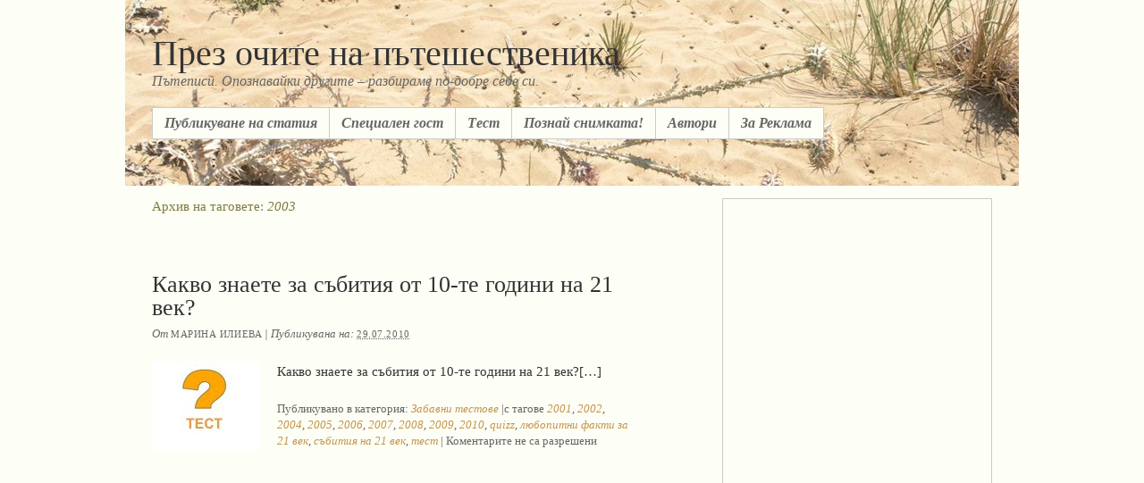

--- FILE ---
content_type: text/html; charset=UTF-8
request_url: https://poblizo.com/?tag=2003
body_size: 11589
content:
<!DOCTYPE html PUBLIC "-//W3C//DTD XHTML 1.0 Transitional//EN" "http://www.w3.org/TR/xhtml1/DTD/xhtml1-transitional.dtd">
<html xmlns="http://www.w3.org/1999/xhtml" lang="bg-BG">
<head profile="http://gmpg.org/xfn/11">

	<title>Архив на таговете: 2003</title>

	<meta http-equiv="content-type" content="text/html charset=UTF-8"/>

 
<meta name="keywords" content="туризъм, пътешествия, пътеписи, екзотични острови, къмпинг, ваканция, пътуване, хотели, забележителности, tourism, travel, Сейшели, Доминикана, Лисабон, Париж, Турция, Гърция, България"/>
<meta name="google-site-verification" content="gMONyt79IYimMDNZlGu2J03fKxSqgwo9Rxf_80Hj0P8" />
	<meta name="robots" content="noindex,follow" />

	<link rel="stylesheet" type="text/css" href="https://poblizo.com/wp-content/themes/thematic/style.css" />

	<link rel="alternate" type="application/rss+xml" href="https://poblizo.com/?feed=rss2" title="През очите на пътешественика Статии RSS хранилка" />
	<link rel="alternate" type="application/rss+xml" href="https://poblizo.com/?feed=comments-rss2" title="През очите на пътешественика Коментари RSS хранилка" />

	<link rel="pingback" href="https://poblizo.com/xmlrpc.php" />

<link rel="alternate" type="application/rss+xml" title="През очите на пътешественика &raquo; 2003 Tag Feed" href="https://poblizo.com/?feed=rss2&#038;tag=2003" />
		<script type="text/javascript">
			window._wpemojiSettings = {"baseUrl":"http:\/\/s.w.org\/images\/core\/emoji\/72x72\/","ext":".png","source":{"concatemoji":"http:\/\/poblizo.com\/wp-includes\/js\/wp-emoji-release.min.js?ver=4.4.1"}};
			!function(a,b,c){function d(a){var c,d=b.createElement("canvas"),e=d.getContext&&d.getContext("2d");return e&&e.fillText?(e.textBaseline="top",e.font="600 32px Arial","flag"===a?(e.fillText(String.fromCharCode(55356,56806,55356,56826),0,0),d.toDataURL().length>3e3):"diversity"===a?(e.fillText(String.fromCharCode(55356,57221),0,0),c=e.getImageData(16,16,1,1).data.toString(),e.fillText(String.fromCharCode(55356,57221,55356,57343),0,0),c!==e.getImageData(16,16,1,1).data.toString()):("simple"===a?e.fillText(String.fromCharCode(55357,56835),0,0):e.fillText(String.fromCharCode(55356,57135),0,0),0!==e.getImageData(16,16,1,1).data[0])):!1}function e(a){var c=b.createElement("script");c.src=a,c.type="text/javascript",b.getElementsByTagName("head")[0].appendChild(c)}var f,g;c.supports={simple:d("simple"),flag:d("flag"),unicode8:d("unicode8"),diversity:d("diversity")},c.DOMReady=!1,c.readyCallback=function(){c.DOMReady=!0},c.supports.simple&&c.supports.flag&&c.supports.unicode8&&c.supports.diversity||(g=function(){c.readyCallback()},b.addEventListener?(b.addEventListener("DOMContentLoaded",g,!1),a.addEventListener("load",g,!1)):(a.attachEvent("onload",g),b.attachEvent("onreadystatechange",function(){"complete"===b.readyState&&c.readyCallback()})),f=c.source||{},f.concatemoji?e(f.concatemoji):f.wpemoji&&f.twemoji&&(e(f.twemoji),e(f.wpemoji)))}(window,document,window._wpemojiSettings);
		</script>
		<style type="text/css">
img.wp-smiley,
img.emoji {
	display: inline !important;
	border: none !important;
	box-shadow: none !important;
	height: 1em !important;
	width: 1em !important;
	margin: 0 .07em !important;
	vertical-align: -0.1em !important;
	background: none !important;
	padding: 0 !important;
}
</style>
<script type='text/javascript' src="https://poblizo.com/wp-includes/js/jquery/jquery.js?ver=1.11.3"></script>
<script type='text/javascript' src="https://poblizo.com/wp-includes/js/jquery/jquery-migrate.min.js?ver=1.2.1"></script>
<link rel='https://api.w.org/' href='https://poblizo.com/?rest_route=/' />
<link rel="EditURI" type="application/rsd+xml" title="RSD" href="https://poblizo.com/xmlrpc.php?rsd" />
<link rel="wlwmanifest" type="application/wlwmanifest+xml" href="https://poblizo.com/wp-includes/wlwmanifest.xml" /> 


    <script type="text/javascript" src="https://poblizo.com/wp-content/themes/thematic/library/scripts/hoverIntent.js"></script>
    <script type="text/javascript" src="https://poblizo.com/wp-content/themes/thematic/library/scripts/superfish.js"></script>
    <script type="text/javascript" src="https://poblizo.com/wp-content/themes/thematic/library/scripts/supersubs.js"></script>
    <script type="text/javascript" src="https://poblizo.com/wp-content/themes/thematic/library/scripts/thematic-dropdowns.js"></script>
		<style type="text/css">.recentcomments a{display:inline !important;padding:0 !important;margin:0 !important;}</style>
		



<script data-ad-client="ca-pub-2156279550025329" async src="https://pagead2.googlesyndication.com/pagead/js/adsbygoogle.js"></script>

</head>

<body class="wordpress y2026 m01 d18 h21 archive tag tag-2003 mac chrome ch131" style="background-color:#FDFEF6;background-image:url(/wp-includes/images/header.jpg);background-repeat: no-repeat;background-position: top center;">


<script type="text/javascript">
var gaJsHost = (("https:" == document.location.protocol) ? "https://ssl." : "http://www.");
document.write(unescape("%3Cscript src='" + gaJsHost + "google-analytics.com/ga.js' type='text/javascript'%3E%3C/script%3E"));
</script>
<script type="text/javascript">
try {
var pageTracker = _gat._getTracker("UA-8950148-1");
pageTracker._trackPageview();
} catch(err) {}</script>


<div id="wrapper" class="hfeed">

   

   <div id="header" > 
            	<div id="branding">
    		<div id="blog-title"><span><a href="https://poblizo.com/" title="През очите на пътешественика" rel="home">През очите на пътешественика</a></span></div>
	
    		<div id="blog-description">Пътеписи. Опознавайки другите &#8211; разбираме по-добре себе си.</div>
    		    	</div><!--  #branding -->
    	<div id="access">
    		<div class="skip-link"><a href="#content" title="Към съдържанието">Към съдържанието</a></div>
            <div class="menu"><ul id="nav" class="sf-menu"><li class="page_item page-item-1511"><a href="https://poblizo.com/?page_id=1511">Публикуване на статия</a></li><li class="page_item page-item-17617"><a href="https://poblizo.com/?page_id=17617">Специален гост</a></li><li class="page_item page-item-3492"><a href="https://poblizo.com/?page_id=3492">Tест</a></li><li class="page_item page-item-19501"><a href="https://poblizo.com/?page_id=19501">Познай снимката!</a></li><li class="page_item page-item-2"><a href="https://poblizo.com/?page_id=2">Автори</a></li><li class="page_item page-item-8235"><a href="https://poblizo.com/?page_id=8235">За Реклама</a></li></ul></div>
        </div><!-- #access -->
    </div> <!-- #header-->
    
   

    <div id="main">
    	
	<div id="container">
		<div id="content">

	<h1 class="page-title">Архив на таговете: <span>2003</span></h1>

			<div id="nav-above" class="navigation">
                  
				<div class="nav-previous"></div>
				<div class="nav-next"></div>
							</div>


			<div id="post-13416" class="hentry p1 post publish author-%d0%bc%d0%b0%d1%80%d0%b8%d0%bd%d0%b0-%d0%b8%d0%bb%d0%b8%d0%b5%d0%b2%d0%b0 category-tests tag-2001 tag-2002 tag-2003 tag-2004 tag-2005 tag-2006 tag-2007 tag-2008 tag-2009 tag-2010 tag-quizz tag-%d0%bb%d1%8e%d0%b1%d0%be%d0%bf%d0%b8%d1%82%d0%bd%d0%b8-%d1%84%d0%b0%d0%ba%d1%82%d0%b8-%d0%b7%d0%b0-21-%d0%b2%d0%b5%d0%ba tag-%d1%81%d1%8a%d0%b1%d0%b8%d1%82%d0%b8%d1%8f-%d0%bd%d0%b0-21-%d0%b2%d0%b5%d0%ba tag-%d1%82%d0%b5%d1%81%d1%82 y2010 m07 d29 h11 slug-%d0%ba%d0%b0%d0%ba%d0%b2%d0%be-%d0%b7%d0%bd%d0%b0%d0%b5%d1%82%d0%b5-%d0%b7%d0%b0-%d1%81%d1%8a%d0%b1%d0%b8%d1%82%d0%b8%d1%8f-%d0%be%d1%82-10-%d1%82%d0%b5-%d0%b3%d0%be%d0%b4%d0%b8%d0%bd%d0%b8-%d0%bd"><br>
    			<h2 class="entry-title"><a href="https://poblizo.com/?p=13416" title="Постоянен линк към Какво знаете за събития от 10-те години на 21 век?" rel="bookmark">Какво знаете за събития от 10-те години на 21 век?</a></h2>
<div class="entry-meta"><span class="author vcard">От <a class="url fn n" href="https://poblizo.com/?author=1" title="Виж всички статии от Марина Илиева">Марина Илиева</a></span><span class="meta-sep"> | </span>Публикувана на: <span class="entry-date"><abbr class="published" title="2010-07-29T09:00:09+0200">29.07.2010</abbr></span></div><!-- .entry-meta -->
				<div class="entry-content">
<p><img src="https://poblizo.com/wp-content/uploads/2009/12/test.jpg" alt="test" title="test" width="120" height="100" class="alignleft size-full wp-image-7812" /> Какво знаете за събития от 10-те години на 21 век?[&#8230;]</p>

				</div>
				<div class="entry-utility"><span class="cat-links">Публикувано в категория: <a href="https://poblizo.com/?cat=1060" rel="category">Забавни тестове</a></span> <span class="meta-sep">|</span><span class="tag-links">с тагове <a href="https://poblizo.com/?tag=2001" rel="tag">2001</a>, <a href="https://poblizo.com/?tag=2002" rel="tag">2002</a>, <a href="https://poblizo.com/?tag=2004" rel="tag">2004</a>, <a href="https://poblizo.com/?tag=2005" rel="tag">2005</a>, <a href="https://poblizo.com/?tag=2006" rel="tag">2006</a>, <a href="https://poblizo.com/?tag=2007" rel="tag">2007</a>, <a href="https://poblizo.com/?tag=2008" rel="tag">2008</a>, <a href="https://poblizo.com/?tag=2009" rel="tag">2009</a>, <a href="https://poblizo.com/?tag=2010" rel="tag">2010</a>, <a href="https://poblizo.com/?tag=quizz" rel="tag">quizz</a>, <a href="https://poblizo.com/?tag=%d0%bb%d1%8e%d0%b1%d0%be%d0%bf%d0%b8%d1%82%d0%bd%d0%b8-%d1%84%d0%b0%d0%ba%d1%82%d0%b8-%d0%b7%d0%b0-21-%d0%b2%d0%b5%d0%ba" rel="tag">любопитни факти за 21 век</a>, <a href="https://poblizo.com/?tag=%d1%81%d1%8a%d0%b1%d0%b8%d1%82%d0%b8%d1%8f-%d0%bd%d0%b0-21-%d0%b2%d0%b5%d0%ba" rel="tag">събития на 21 век</a>, <a href="https://poblizo.com/?tag=%d1%82%d0%b5%d1%81%d1%82" rel="tag">тест</a></span> <span class="meta-sep">|</span> <span class="comments-link">Коментарите не са разрешени</span></div><!-- .entry-utility -->
			</div><!-- .post -->
		


			<div id="nav-below" class="navigation">
                  
				<div class="nav-previous"></div>
				<div class="nav-next"></div>
							</div>

		</div><!-- #content -->
	</div><!-- #container -->

	<div id="primary" class="aside main-aside">
		<ul class="xoxo">
<li id="text-647497471" class="widgetcontainer widget_text">			<div class="textwidget"><script async src="https://pagead2.googlesyndication.com/pagead/js/adsbygoogle.js"></script>
<!-- poblizoTopRight -->
<ins class="adsbygoogle"
     style="display:block"
     data-ad-client="ca-pub-2156279550025329"
     data-ad-slot="3936693669"
     data-ad-format="auto"
     data-full-width-responsive="true"></ins>
<script>
     (adsbygoogle = window.adsbygoogle || []).push({});
</script>

<br><br></div>
		</li>			<li id="search" class="widgetcontainer widget_thematic_search">				<h3 class="widgettitle"><label for="s">Търсене в сайта</label></h3>
				<form id="searchform" method="get" action="https://poblizo.com">
					<div>
						<input id="s" name="s" type="text" value="" size="20" tabindex="1" />
						<input id="searchsubmit" name="searchsubmit" type="submit" value="Търси" tabindex="2" />
					</div>
				</form>
			</li><li id="text-635421111" class="widgetcontainer widget_text"><h3 class="widgettitle">Най-популярни статии</h3>
			<div class="textwidget">&bull; <a href="https://poblizo.com/?p=1698" title="Истанбул забележителности">Истанбул : Топ 10 забележителности</a><br>
&bull; <a href="https://poblizo.com/?p=15" title="Париж забележителности">Париж : Топ 10 забележителности</a><br>
&bull; <a href="https://poblizo.com/?p=32360" title="Лондон: Топ 10 забележителности">Лондон: Топ 10 забележителности</a><br>
&bull; <a href="https://poblizo.com/?p=1326" title="Прага забележителности">Прага : Топ 10 забележителности</a><br>
&bull; <a href="https://poblizo.com/?p=778" title="Барселона забележителности">Барселона : Топ 10 забележителности</a><br>
&bull; <a href="https://poblizo.com/?p=7168" title="Дубай забележителности">Дубай : забележителности</a><br>
&bull; <a href="https://poblizo.com/?p=1944" title="Виена забележителности">Виена : Топ 10 забележителности</a><br>
&bull; <a href="https://poblizo.com/?p=9259" title="Замъкът на Дракула в Бран, Румъния">Замъкът на Дракула в Бран, Румъния</a><br>
&bull; <a href="https://poblizo.com/?p=7863" title="Бали">Бали</a><br>
&bull; <a href="https://poblizo.com/?p=9410" title="Солун забележителности">Солун- най-близката чужбина</a><br><br>
</div>
		</li><li id="categories-441903381" class="widgetcontainer widget_categories"><h3 class="widgettitle">Категории</h3>
		<ul>
	<li class="cat-item cat-item-1"><a href="https://poblizo.com/?cat=1" >Без категория</a> (1)
</li>
	<li class="cat-item cat-item-86"><a href="https://poblizo.com/?cat=86" >България</a> (153)
<ul class='children'>
	<li class="cat-item cat-item-476"><a href="https://poblizo.com/?cat=476" >А-З</a> (47)
</li>
	<li class="cat-item cat-item-477"><a href="https://poblizo.com/?cat=477" >И-О</a> (37)
</li>
	<li class="cat-item cat-item-478"><a href="https://poblizo.com/?cat=478" >П-У</a> (61)
</li>
	<li class="cat-item cat-item-479"><a href="https://poblizo.com/?cat=479" >Ф-Я</a> (4)
</li>
</ul>
</li>
	<li class="cat-item cat-item-207"><a href="https://poblizo.com/?cat=207" >Градове и Държави по Света</a> (509)
<ul class='children'>
	<li class="cat-item cat-item-2178"><a href="https://poblizo.com/?cat=2178" >Австралия</a> (1)
</li>
	<li class="cat-item cat-item-4390"><a href="https://poblizo.com/?cat=4390" title="Азербайджан">Азербайджан</a> (1)
</li>
	<li class="cat-item cat-item-626"><a href="https://poblizo.com/?cat=626" >Албания</a> (5)
</li>
	<li class="cat-item cat-item-1194"><a href="https://poblizo.com/?cat=1194" >Амстердам</a> (3)
</li>
	<li class="cat-item cat-item-1623"><a href="https://poblizo.com/?cat=1623" >Англия</a> (9)
</li>
	<li class="cat-item cat-item-3846"><a href="https://poblizo.com/?cat=3846" >Антарктика</a> (1)
</li>
	<li class="cat-item cat-item-1183"><a href="https://poblizo.com/?cat=1183" >Аржентина</a> (5)
</li>
	<li class="cat-item cat-item-3413"><a href="https://poblizo.com/?cat=3413" >Армения</a> (7)
</li>
	<li class="cat-item cat-item-1109"><a href="https://poblizo.com/?cat=1109" >Бали</a> (10)
</li>
	<li class="cat-item cat-item-126"><a href="https://poblizo.com/?cat=126" >Барселона</a> (12)
</li>
	<li class="cat-item cat-item-4124"><a href="https://poblizo.com/?cat=4124" title="Беларус">Беларус</a> (1)
</li>
	<li class="cat-item cat-item-1783"><a href="https://poblizo.com/?cat=1783" >Белгия</a> (3)
</li>
	<li class="cat-item cat-item-143"><a href="https://poblizo.com/?cat=143" >Бенин</a> (1)
</li>
	<li class="cat-item cat-item-2533"><a href="https://poblizo.com/?cat=2533" >Боливия</a> (1)
</li>
	<li class="cat-item cat-item-2268"><a href="https://poblizo.com/?cat=2268" >Ботсвана</a> (2)
</li>
	<li class="cat-item cat-item-279"><a href="https://poblizo.com/?cat=279" >Братислава</a> (1)
</li>
	<li class="cat-item cat-item-2156"><a href="https://poblizo.com/?cat=2156" >Будапеща</a> (1)
</li>
	<li class="cat-item cat-item-3140"><a href="https://poblizo.com/?cat=3140" >Бутан</a> (2)
</li>
	<li class="cat-item cat-item-2030"><a href="https://poblizo.com/?cat=2030" >Венеция</a> (9)
</li>
	<li class="cat-item cat-item-281"><a href="https://poblizo.com/?cat=281" >Виена</a> (7)
</li>
	<li class="cat-item cat-item-601"><a href="https://poblizo.com/?cat=601" >Виетнам</a> (6)
</li>
	<li class="cat-item cat-item-992"><a href="https://poblizo.com/?cat=992" >Германия</a> (8)
</li>
	<li class="cat-item cat-item-2918"><a href="https://poblizo.com/?cat=2918" >Грузия</a> (2)
</li>
	<li class="cat-item cat-item-85"><a href="https://poblizo.com/?cat=85" >Гърция</a> (32)
</li>
	<li class="cat-item cat-item-3998"><a href="https://poblizo.com/?cat=3998" >Дания</a> (3)
</li>
	<li class="cat-item cat-item-10"><a href="https://poblizo.com/?cat=10" >Доминиканска република</a> (3)
</li>
	<li class="cat-item cat-item-1020"><a href="https://poblizo.com/?cat=1020" >Дубай</a> (7)
</li>
	<li class="cat-item cat-item-942"><a href="https://poblizo.com/?cat=942" >Египет</a> (8)
</li>
	<li class="cat-item cat-item-4169"><a href="https://poblizo.com/?cat=4169" title="Естония">Естония</a> (1)
</li>
	<li class="cat-item cat-item-1424"><a href="https://poblizo.com/?cat=1424" >Израел</a> (11)
</li>
	<li class="cat-item cat-item-2345"><a href="https://poblizo.com/?cat=2345" >Индия</a> (4)
</li>
	<li class="cat-item cat-item-3869"><a href="https://poblizo.com/?cat=3869" >Индонезия</a> (2)
</li>
	<li class="cat-item cat-item-3436"><a href="https://poblizo.com/?cat=3436" >Иран</a> (12)
</li>
	<li class="cat-item cat-item-3627"><a href="https://poblizo.com/?cat=3627" >Ирландия</a> (2)
</li>
	<li class="cat-item cat-item-470"><a href="https://poblizo.com/?cat=470" >Испания</a> (14)
</li>
	<li class="cat-item cat-item-426"><a href="https://poblizo.com/?cat=426" >Италия</a> (29)
</li>
	<li class="cat-item cat-item-2290"><a href="https://poblizo.com/?cat=2290" >Йордания</a> (5)
</li>
	<li class="cat-item cat-item-2605"><a href="https://poblizo.com/?cat=2605" >Кайманови острови</a> (1)
</li>
	<li class="cat-item cat-item-2239"><a href="https://poblizo.com/?cat=2239" >Камбоджа</a> (2)
</li>
	<li class="cat-item cat-item-2681"><a href="https://poblizo.com/?cat=2681" >Кения</a> (1)
</li>
	<li class="cat-item cat-item-3740"><a href="https://poblizo.com/?cat=3740" >Кипър</a> (1)
</li>
	<li class="cat-item cat-item-1898"><a href="https://poblizo.com/?cat=1898" >Киргизстан</a> (1)
</li>
	<li class="cat-item cat-item-463"><a href="https://poblizo.com/?cat=463" >Китай</a> (61)
</li>
	<li class="cat-item cat-item-4128"><a href="https://poblizo.com/?cat=4128" title="Латвия">Латвия</a> (3)
</li>
	<li class="cat-item cat-item-62"><a href="https://poblizo.com/?cat=62" >Лисабон</a> (4)
</li>
	<li class="cat-item cat-item-4170"><a href="https://poblizo.com/?cat=4170" title="Литва">Литва</a> (1)
</li>
	<li class="cat-item cat-item-1103"><a href="https://poblizo.com/?cat=1103" >Лондон</a> (7)
</li>
	<li class="cat-item cat-item-3255"><a href="https://poblizo.com/?cat=3255" >Мавриций</a> (2)
</li>
	<li class="cat-item cat-item-1980"><a href="https://poblizo.com/?cat=1980" >Македония</a> (4)
</li>
	<li class="cat-item cat-item-2154"><a href="https://poblizo.com/?cat=2154" >Малайзия</a> (3)
</li>
	<li class="cat-item cat-item-746"><a href="https://poblizo.com/?cat=746" >Малдиви</a> (1)
</li>
	<li class="cat-item cat-item-161"><a href="https://poblizo.com/?cat=161" >Малта</a> (3)
</li>
	<li class="cat-item cat-item-1752"><a href="https://poblizo.com/?cat=1752" >Мароко</a> (5)
</li>
	<li class="cat-item cat-item-1694"><a href="https://poblizo.com/?cat=1694" >Мексико</a> (2)
</li>
	<li class="cat-item cat-item-2322"><a href="https://poblizo.com/?cat=2322" >Монако</a> (3)
</li>
	<li class="cat-item cat-item-1338"><a href="https://poblizo.com/?cat=1338" >Монголия</a> (5)
</li>
	<li class="cat-item cat-item-3509"><a href="https://poblizo.com/?cat=3509" >Нагорни Карабах</a> (1)
</li>
	<li class="cat-item cat-item-673"><a href="https://poblizo.com/?cat=673" >Непал</a> (3)
</li>
	<li class="cat-item cat-item-2179"><a href="https://poblizo.com/?cat=2179" >Нова Зеландия</a> (1)
</li>
	<li class="cat-item cat-item-3446"><a href="https://poblizo.com/?cat=3446" >Норвегия</a> (8)
</li>
	<li class="cat-item cat-item-3762"><a href="https://poblizo.com/?cat=3762" >Пакистан</a> (1)
</li>
	<li class="cat-item cat-item-3012"><a href="https://poblizo.com/?cat=3012" >Папуа-Нова Гвинея</a> (1)
</li>
	<li class="cat-item cat-item-4"><a href="https://poblizo.com/?cat=4" >Париж</a> (9)
</li>
	<li class="cat-item cat-item-2636"><a href="https://poblizo.com/?cat=2636" >Перу</a> (1)
</li>
	<li class="cat-item cat-item-2210"><a href="https://poblizo.com/?cat=2210" >Полинезия</a> (1)
</li>
	<li class="cat-item cat-item-4180"><a href="https://poblizo.com/?cat=4180" title="Полша">Полша</a> (1)
</li>
	<li class="cat-item cat-item-2446"><a href="https://poblizo.com/?cat=2446" >Португалия</a> (7)
</li>
	<li class="cat-item cat-item-810"><a href="https://poblizo.com/?cat=810" >Пуерто Рико</a> (1)
</li>
	<li class="cat-item cat-item-2494"><a href="https://poblizo.com/?cat=2494" >Рио де Жанейро</a> (4)
</li>
	<li class="cat-item cat-item-598"><a href="https://poblizo.com/?cat=598" >Румъния</a> (12)
</li>
	<li class="cat-item cat-item-1129"><a href="https://poblizo.com/?cat=1129" >Русия</a> (10)
</li>
	<li class="cat-item cat-item-923"><a href="https://poblizo.com/?cat=923" >Сахара</a> (2)
</li>
	<li class="cat-item cat-item-553"><a href="https://poblizo.com/?cat=553" >САЩ</a> (15)
</li>
	<li class="cat-item cat-item-6"><a href="https://poblizo.com/?cat=6" >Сейшели</a> (5)
</li>
	<li class="cat-item cat-item-1531"><a href="https://poblizo.com/?cat=1531" >Сингапур</a> (8)
</li>
	<li class="cat-item cat-item-2289"><a href="https://poblizo.com/?cat=2289" >Сирия</a> (6)
</li>
	<li class="cat-item cat-item-527"><a href="https://poblizo.com/?cat=527" >Словакия</a> (4)
</li>
	<li class="cat-item cat-item-2524"><a href="https://poblizo.com/?cat=2524" >Словения</a> (2)
</li>
	<li class="cat-item cat-item-2892"><a href="https://poblizo.com/?cat=2892" >Сърбия</a> (2)
</li>
	<li class="cat-item cat-item-3870"><a href="https://poblizo.com/?cat=3870" >Тайван</a> (5)
</li>
	<li class="cat-item cat-item-4321"><a href="https://poblizo.com/?cat=4321" title="Тайланд">Тайланд</a> (3)
</li>
	<li class="cat-item cat-item-335"><a href="https://poblizo.com/?cat=335" >Тунис</a> (4)
</li>
	<li class="cat-item cat-item-74"><a href="https://poblizo.com/?cat=74" >Турция</a> (28)
</li>
	<li class="cat-item cat-item-2529"><a href="https://poblizo.com/?cat=2529" >Украйна</a> (2)
</li>
	<li class="cat-item cat-item-3957"><a href="https://poblizo.com/?cat=3957" title="Филипини">Филипини</a> (18)
</li>
	<li class="cat-item cat-item-2899"><a href="https://poblizo.com/?cat=2899" >Финландия</a> (4)
</li>
	<li class="cat-item cat-item-1299"><a href="https://poblizo.com/?cat=1299" >Франция</a> (17)
</li>
	<li class="cat-item cat-item-1682"><a href="https://poblizo.com/?cat=1682" >Хаваи</a> (3)
</li>
	<li class="cat-item cat-item-1858"><a href="https://poblizo.com/?cat=1858" >Холандия</a> (8)
</li>
	<li class="cat-item cat-item-3907"><a href="https://poblizo.com/?cat=3907" title="Хонг Конг и Макао">Хонг Конг</a> (1)
</li>
	<li class="cat-item cat-item-620"><a href="https://poblizo.com/?cat=620" >Хърватска</a> (8)
</li>
	<li class="cat-item cat-item-611"><a href="https://poblizo.com/?cat=611" >Черна гора</a> (2)
</li>
	<li class="cat-item cat-item-220"><a href="https://poblizo.com/?cat=220" >Чехия</a> (6)
</li>
	<li class="cat-item cat-item-791"><a href="https://poblizo.com/?cat=791" >Швейцария</a> (2)
</li>
	<li class="cat-item cat-item-1581"><a href="https://poblizo.com/?cat=1581" >Шотландия</a> (3)
</li>
</ul>
</li>
	<li class="cat-item cat-item-337"><a href="https://poblizo.com/?cat=337" >Зелената рубрика</a> (7)
</li>
	<li class="cat-item cat-item-168"><a href="https://poblizo.com/?cat=168" >Интересни творци</a> (8)
</li>
	<li class="cat-item cat-item-200"><a href="https://poblizo.com/?cat=200" >Световни резервати</a> (4)
</li>
	<li class="cat-item cat-item-2470"><a href="https://poblizo.com/?cat=2470" >Специален гост</a> (2)
</li>
	<li class="cat-item cat-item-227"><a href="https://poblizo.com/?cat=227" title="Категорията съдържа снимки от пътувания на различни хора, публикувани без подробна статия. Всеки може да предложи своя фоторепортаж, като го изпрати на marina@jabse.com.">Фоторепортажи</a> (67)
<ul class='children'>
	<li class="cat-item cat-item-2504"><a href="https://poblizo.com/?cat=2504" >Антарктида</a> (1)
</li>
	<li class="cat-item cat-item-1314"><a href="https://poblizo.com/?cat=1314" >Аржентина, Буенос Айрес</a> (1)
</li>
	<li class="cat-item cat-item-352"><a href="https://poblizo.com/?cat=352" >БГ</a> (24)
</li>
	<li class="cat-item cat-item-1289"><a href="https://poblizo.com/?cat=1289" >Бразилия</a> (2)
</li>
	<li class="cat-item cat-item-848"><a href="https://poblizo.com/?cat=848" >Доминиканска република</a> (1)
</li>
	<li class="cat-item cat-item-2407"><a href="https://poblizo.com/?cat=2407" >Зоологическата във Виена</a> (1)
</li>
	<li class="cat-item cat-item-374"><a href="https://poblizo.com/?cat=374" >Кораби, пристанища</a> (1)
</li>
	<li class="cat-item cat-item-1207"><a href="https://poblizo.com/?cat=1207" >Куба</a> (3)
</li>
	<li class="cat-item cat-item-1246"><a href="https://poblizo.com/?cat=1246" >Люксембург и Ирландия</a> (1)
</li>
	<li class="cat-item cat-item-1231"><a href="https://poblizo.com/?cat=1231" >Малта и Гозо</a> (2)
</li>
	<li class="cat-item cat-item-2978"><a href="https://poblizo.com/?cat=2978" >Мотокрос</a> (1)
</li>
	<li class="cat-item cat-item-228"><a href="https://poblizo.com/?cat=228" >Остров Бали</a> (1)
</li>
	<li class="cat-item cat-item-364"><a href="https://poblizo.com/?cat=364" >Подводни снимки</a> (1)
</li>
	<li class="cat-item cat-item-763"><a href="https://poblizo.com/?cat=763" >Разхвърляни мигове</a> (1)
</li>
	<li class="cat-item cat-item-298"><a href="https://poblizo.com/?cat=298" >Санкт Петербург</a> (2)
</li>
	<li class="cat-item cat-item-1610"><a href="https://poblizo.com/?cat=1610" >Снимки от Виетнам</a> (1)
</li>
	<li class="cat-item cat-item-812"><a href="https://poblizo.com/?cat=812" >Снимки от Гърция</a> (4)
</li>
	<li class="cat-item cat-item-571"><a href="https://poblizo.com/?cat=571" >Снимки от Индия</a> (1)
</li>
	<li class="cat-item cat-item-1352"><a href="https://poblizo.com/?cat=1352" >Снимки от Перу</a> (1)
</li>
	<li class="cat-item cat-item-1345"><a href="https://poblizo.com/?cat=1345" >Снимки от Сейшели</a> (2)
</li>
	<li class="cat-item cat-item-1539"><a href="https://poblizo.com/?cat=1539" >Снимки от Сингапур</a> (1)
</li>
	<li class="cat-item cat-item-240"><a href="https://poblizo.com/?cat=240" >Тайланд</a> (2)
</li>
	<li class="cat-item cat-item-3367"><a href="https://poblizo.com/?cat=3367" >Тайпе, Тайван</a> (2)
</li>
	<li class="cat-item cat-item-805"><a href="https://poblizo.com/?cat=805" >Френска Гвиана</a> (1)
</li>
	<li class="cat-item cat-item-1262"><a href="https://poblizo.com/?cat=1262" >Южна Африка</a> (2)
</li>
</ul>
</li>
	<li class="cat-item cat-item-392"><a href="https://poblizo.com/?cat=392" >• Poblizo</a> (369)
<ul class='children'>
	<li class="cat-item cat-item-1060"><a href="https://poblizo.com/?cat=1060" >Забавни тестове</a> (59)
</li>
	<li class="cat-item cat-item-2546"><a href="https://poblizo.com/?cat=2546" >Игра</a> (2)
</li>
	<li class="cat-item cat-item-3011"><a href="https://poblizo.com/?cat=3011" >Конкурс за пътеписи &quot;Къде бях? Какво видях?&quot; 2012.</a> (35)
</li>
	<li class="cat-item cat-item-2673"><a href="https://poblizo.com/?cat=2673" >Конкурс за пътеписи &quot;По света&quot; 2011</a> (41)
</li>
	<li class="cat-item cat-item-3285"><a href="https://poblizo.com/?cat=3285" >Конкурс за пътеписи &quot;По света&quot; 2012</a> (32)
</li>
	<li class="cat-item cat-item-405"><a href="https://poblizo.com/?cat=405" >Конкурс за пътеписи 2009 г.</a> (7)
</li>
	<li class="cat-item cat-item-1505"><a href="https://poblizo.com/?cat=1505" >Конкурс за пътеписи 2010 г.</a> (7)
</li>
	<li class="cat-item cat-item-2212"><a href="https://poblizo.com/?cat=2212" >Конкурс за пътеписи 2011 г.</a> (52)
</li>
	<li class="cat-item cat-item-3837"><a href="https://poblizo.com/?cat=3837" title="Конкурсът започва на 09.09.2013 г .
Статии се приемат до 04.12.2013 г.(сряда). включително.
Победителят на журито и избраният чрез жребий ще бъдат обявени на 11.12.2013г.(сряда), в сайта Poblizo.com.">Конкурс за пътеписи “Къде бях? Какво видях?” 2013</a> (10)
</li>
	<li class="cat-item cat-item-4085"><a href="https://poblizo.com/?cat=4085" title="Конкурс “Къде бях? Какво видях?” 2015">Конкурс “Къде бях? Какво видях?” 2015</a> (39)
</li>
	<li class="cat-item cat-item-404"><a href="https://poblizo.com/?cat=404" >Партньори</a> (1)
</li>
	<li class="cat-item cat-item-399"><a href="https://poblizo.com/?cat=399" >Публикуване на статия</a> (1)
</li>
	<li class="cat-item cat-item-411"><a href="https://poblizo.com/?cat=411" >Пътеписи, участващи в конкурса 2009 г.</a> (69)
</li>
	<li class="cat-item cat-item-432"><a href="https://poblizo.com/?cat=432" >Размисли</a> (10)
</li>
</ul>
</li>
		</ul>
</li><li id="recent-comments-2" class="widgetcontainer widget_recent_comments"><h3 class="widgettitle">Последни коментари</h3>
<ul id="recentcomments"><li class="recentcomments"><span class="comment-author-link">Камбурова</span> on <a href="https://poblizo.com/?p=28533&#038;cpage=1#comment-7691">Топ 10 забележителности във Венеция (част 2)</a></li><li class="recentcomments"><span class="comment-author-link">Славчо Дячки</span> on <a href="https://poblizo.com/?p=39072&#038;cpage=1#comment-7143">Щастливите хора на Тайланд</a></li><li class="recentcomments"><span class="comment-author-link"><a href='http://bg.tripeconomy.com/коли/' rel='external nofollow' class='url'>TripEconomy пътуване</a></span> on <a href="https://poblizo.com/?p=38990&#038;cpage=1#comment-7134">С автомобил до Средна Азия през 2015 година (1)</a></li><li class="recentcomments"><span class="comment-author-link">Антоанета</span> on <a href="https://poblizo.com/?p=39072&#038;cpage=1#comment-7129">Щастливите хора на Тайланд</a></li><li class="recentcomments"><span class="comment-author-link">Калоян Йорданов</span> on <a href="https://poblizo.com/?p=36139&#038;cpage=1#comment-7077">Непоискани съвети за Париж&#8230; или накратко за едно предколедно пътуване</a></li><li class="recentcomments"><span class="comment-author-link">Dima Canova</span> on <a href="https://poblizo.com/?p=7168&#038;cpage=7#comment-6877">Дубай</a></li><li class="recentcomments"><span class="comment-author-link">Николай Бельов</span> on <a href="https://poblizo.com/?p=23315&#038;cpage=1#comment-6209">Одрин през моя поглед</a></li><li class="recentcomments"><span class="comment-author-link">Николай Бельов</span> on <a href="https://poblizo.com/?p=23315&#038;cpage=1#comment-6208">Одрин през моя поглед</a></li><li class="recentcomments"><span class="comment-author-link">Николай Бельов</span> on <a href="https://poblizo.com/?p=23315&#038;cpage=1#comment-6207">Одрин през моя поглед</a></li><li class="recentcomments"><span class="comment-author-link">маринов</span> on <a href="https://poblizo.com/?p=9259&#038;cpage=2#comment-6188">Замъкът на Дракула в Бран, Румъния</a></li></ul></li><li id="archives-2" class="widgetcontainer widget_archive"><h3 class="widgettitle">Архив</h3>
		<ul>
			<li><a href='https://poblizo.com/?m=201702'>февруари 2017</a>&nbsp;(1)</li>
	<li><a href='https://poblizo.com/?m=201612'>декември 2016</a>&nbsp;(1)</li>
	<li><a href='https://poblizo.com/?m=201611'>ноември 2016</a>&nbsp;(2)</li>
	<li><a href='https://poblizo.com/?m=201610'>октомври 2016</a>&nbsp;(1)</li>
	<li><a href='https://poblizo.com/?m=201607'>юли 2016</a>&nbsp;(1)</li>
	<li><a href='https://poblizo.com/?m=201606'>юни 2016</a>&nbsp;(1)</li>
	<li><a href='https://poblizo.com/?m=201605'>май 2016</a>&nbsp;(1)</li>
	<li><a href='https://poblizo.com/?m=201601'>януари 2016</a>&nbsp;(1)</li>
	<li><a href='https://poblizo.com/?m=201511'>ноември 2015</a>&nbsp;(2)</li>
	<li><a href='https://poblizo.com/?m=201510'>октомври 2015</a>&nbsp;(3)</li>
	<li><a href='https://poblizo.com/?m=201509'>септември 2015</a>&nbsp;(4)</li>
	<li><a href='https://poblizo.com/?m=201508'>август 2015</a>&nbsp;(3)</li>
	<li><a href='https://poblizo.com/?m=201507'>юли 2015</a>&nbsp;(2)</li>
	<li><a href='https://poblizo.com/?m=201506'>юни 2015</a>&nbsp;(5)</li>
	<li><a href='https://poblizo.com/?m=201505'>май 2015</a>&nbsp;(2)</li>
	<li><a href='https://poblizo.com/?m=201504'>април 2015</a>&nbsp;(5)</li>
	<li><a href='https://poblizo.com/?m=201503'>март 2015</a>&nbsp;(13)</li>
	<li><a href='https://poblizo.com/?m=201502'>февруари 2015</a>&nbsp;(10)</li>
	<li><a href='https://poblizo.com/?m=201501'>януари 2015</a>&nbsp;(9)</li>
	<li><a href='https://poblizo.com/?m=201412'>декември 2014</a>&nbsp;(8)</li>
	<li><a href='https://poblizo.com/?m=201411'>ноември 2014</a>&nbsp;(4)</li>
	<li><a href='https://poblizo.com/?m=201410'>октомври 2014</a>&nbsp;(5)</li>
	<li><a href='https://poblizo.com/?m=201409'>септември 2014</a>&nbsp;(7)</li>
	<li><a href='https://poblizo.com/?m=201408'>август 2014</a>&nbsp;(6)</li>
	<li><a href='https://poblizo.com/?m=201407'>юли 2014</a>&nbsp;(3)</li>
	<li><a href='https://poblizo.com/?m=201406'>юни 2014</a>&nbsp;(5)</li>
	<li><a href='https://poblizo.com/?m=201405'>май 2014</a>&nbsp;(5)</li>
	<li><a href='https://poblizo.com/?m=201404'>април 2014</a>&nbsp;(7)</li>
	<li><a href='https://poblizo.com/?m=201403'>март 2014</a>&nbsp;(5)</li>
	<li><a href='https://poblizo.com/?m=201402'>февруари 2014</a>&nbsp;(7)</li>
	<li><a href='https://poblizo.com/?m=201401'>януари 2014</a>&nbsp;(3)</li>
	<li><a href='https://poblizo.com/?m=201312'>декември 2013</a>&nbsp;(8)</li>
	<li><a href='https://poblizo.com/?m=201311'>ноември 2013</a>&nbsp;(3)</li>
	<li><a href='https://poblizo.com/?m=201310'>октомври 2013</a>&nbsp;(5)</li>
	<li><a href='https://poblizo.com/?m=201309'>септември 2013</a>&nbsp;(5)</li>
	<li><a href='https://poblizo.com/?m=201308'>август 2013</a>&nbsp;(5)</li>
	<li><a href='https://poblizo.com/?m=201307'>юли 2013</a>&nbsp;(7)</li>
	<li><a href='https://poblizo.com/?m=201306'>юни 2013</a>&nbsp;(7)</li>
	<li><a href='https://poblizo.com/?m=201305'>май 2013</a>&nbsp;(7)</li>
	<li><a href='https://poblizo.com/?m=201304'>април 2013</a>&nbsp;(10)</li>
	<li><a href='https://poblizo.com/?m=201303'>март 2013</a>&nbsp;(9)</li>
	<li><a href='https://poblizo.com/?m=201302'>февруари 2013</a>&nbsp;(7)</li>
	<li><a href='https://poblizo.com/?m=201301'>януари 2013</a>&nbsp;(13)</li>
	<li><a href='https://poblizo.com/?m=201212'>декември 2012</a>&nbsp;(8)</li>
	<li><a href='https://poblizo.com/?m=201211'>ноември 2012</a>&nbsp;(7)</li>
	<li><a href='https://poblizo.com/?m=201210'>октомври 2012</a>&nbsp;(9)</li>
	<li><a href='https://poblizo.com/?m=201209'>септември 2012</a>&nbsp;(7)</li>
	<li><a href='https://poblizo.com/?m=201208'>август 2012</a>&nbsp;(7)</li>
	<li><a href='https://poblizo.com/?m=201207'>юли 2012</a>&nbsp;(8)</li>
	<li><a href='https://poblizo.com/?m=201206'>юни 2012</a>&nbsp;(8)</li>
	<li><a href='https://poblizo.com/?m=201205'>май 2012</a>&nbsp;(9)</li>
	<li><a href='https://poblizo.com/?m=201204'>април 2012</a>&nbsp;(9)</li>
	<li><a href='https://poblizo.com/?m=201203'>март 2012</a>&nbsp;(13)</li>
	<li><a href='https://poblizo.com/?m=201202'>февруари 2012</a>&nbsp;(7)</li>
	<li><a href='https://poblizo.com/?m=201201'>януари 2012</a>&nbsp;(5)</li>
	<li><a href='https://poblizo.com/?m=201112'>декември 2011</a>&nbsp;(7)</li>
	<li><a href='https://poblizo.com/?m=201111'>ноември 2011</a>&nbsp;(10)</li>
	<li><a href='https://poblizo.com/?m=201110'>октомври 2011</a>&nbsp;(15)</li>
	<li><a href='https://poblizo.com/?m=201109'>септември 2011</a>&nbsp;(8)</li>
	<li><a href='https://poblizo.com/?m=201108'>август 2011</a>&nbsp;(12)</li>
	<li><a href='https://poblizo.com/?m=201107'>юли 2011</a>&nbsp;(11)</li>
	<li><a href='https://poblizo.com/?m=201106'>юни 2011</a>&nbsp;(9)</li>
	<li><a href='https://poblizo.com/?m=201105'>май 2011</a>&nbsp;(11)</li>
	<li><a href='https://poblizo.com/?m=201104'>април 2011</a>&nbsp;(7)</li>
	<li><a href='https://poblizo.com/?m=201103'>март 2011</a>&nbsp;(9)</li>
	<li><a href='https://poblizo.com/?m=201102'>февруари 2011</a>&nbsp;(13)</li>
	<li><a href='https://poblizo.com/?m=201101'>януари 2011</a>&nbsp;(16)</li>
	<li><a href='https://poblizo.com/?m=201012'>декември 2010</a>&nbsp;(15)</li>
	<li><a href='https://poblizo.com/?m=201011'>ноември 2010</a>&nbsp;(14)</li>
	<li><a href='https://poblizo.com/?m=201010'>октомври 2010</a>&nbsp;(14)</li>
	<li><a href='https://poblizo.com/?m=201009'>септември 2010</a>&nbsp;(12)</li>
	<li><a href='https://poblizo.com/?m=201008'>август 2010</a>&nbsp;(13)</li>
	<li><a href='https://poblizo.com/?m=201007'>юли 2010</a>&nbsp;(10)</li>
	<li><a href='https://poblizo.com/?m=201006'>юни 2010</a>&nbsp;(24)</li>
	<li><a href='https://poblizo.com/?m=201005'>май 2010</a>&nbsp;(24)</li>
	<li><a href='https://poblizo.com/?m=201004'>април 2010</a>&nbsp;(19)</li>
	<li><a href='https://poblizo.com/?m=201003'>март 2010</a>&nbsp;(19)</li>
	<li><a href='https://poblizo.com/?m=201002'>февруари 2010</a>&nbsp;(22)</li>
	<li><a href='https://poblizo.com/?m=201001'>януари 2010</a>&nbsp;(25)</li>
	<li><a href='https://poblizo.com/?m=200912'>декември 2009</a>&nbsp;(24)</li>
	<li><a href='https://poblizo.com/?m=200911'>ноември 2009</a>&nbsp;(27)</li>
	<li><a href='https://poblizo.com/?m=200910'>октомври 2009</a>&nbsp;(27)</li>
	<li><a href='https://poblizo.com/?m=200909'>септември 2009</a>&nbsp;(32)</li>
	<li><a href='https://poblizo.com/?m=200908'>август 2009</a>&nbsp;(15)</li>
	<li><a href='https://poblizo.com/?m=200907'>юли 2009</a>&nbsp;(8)</li>
	<li><a href='https://poblizo.com/?m=200906'>юни 2009</a>&nbsp;(22)</li>
	<li><a href='https://poblizo.com/?m=200905'>май 2009</a>&nbsp;(14)</li>
		</ul>
		</li><li id="tag_cloud-2" class="widgetcontainer widget_tag_cloud"><h3 class="widgettitle">Етикети</h3>
<div class="tagcloud"><a href='https://poblizo.com/?tag=100-%d0%bd%d0%b0%d1%86%d0%b8%d0%be%d0%bd%d0%b0%d0%bb%d0%bd%d0%b8-%d1%82%d1%83%d1%80%d0%b8%d1%81%d1%82%d0%b8%d1%87%d0%b5%d1%81%d0%ba%d0%b8-%d0%be%d0%b1%d0%b5%d0%ba%d1%82%d0%b0' class='tag-link-266' title='12 теми' style='font-size: 10.488888888889pt;'>100 национални туристически обекта</a>
<a href='https://poblizo.com/?tag=quizz' class='tag-link-1537' title='13 теми' style='font-size: 11.111111111111pt;'>quizz</a>
<a href='https://poblizo.com/?tag=%d0%b0%d0%bd%d0%b3%d0%bb%d0%b8%d1%8f' class='tag-link-1082' title='11 теми' style='font-size: 10.022222222222pt;'>Англия</a>
<a href='https://poblizo.com/?tag=%d0%b1%d0%b0%d0%bb%d0%b8' class='tag-link-229' title='12 теми' style='font-size: 10.488888888889pt;'>Бали</a>
<a href='https://poblizo.com/?tag=%d0%b1%d0%b0%d1%80%d1%81%d0%b5%d0%bb%d0%be%d0%bd%d0%b0' class='tag-link-125' title='15 теми' style='font-size: 11.888888888889pt;'>Барселона</a>
<a href='https://poblizo.com/?tag=%d0%b1%d1%8a%d0%bb%d0%b3%d0%b0%d1%80%d0%b8%d1%8f' class='tag-link-4298' title='70 теми' style='font-size: 22pt;'>България</a>
<a href='https://poblizo.com/?tag=%d0%b2%d0%b5%d0%bd%d0%b5%d1%86%d0%b8%d1%8f' class='tag-link-321' title='12 теми' style='font-size: 10.488888888889pt;'>Венеция</a>
<a href='https://poblizo.com/?tag=%d0%b2%d0%b8%d0%b5%d0%bd%d0%b0' class='tag-link-173' title='8 теми' style='font-size: 8pt;'>Виена</a>
<a href='https://poblizo.com/?tag=%d0%b3%d1%8a%d1%80%d1%86%d0%b8%d1%8f' class='tag-link-108' title='36 теми' style='font-size: 17.644444444444pt;'>Гърция</a>
<a href='https://poblizo.com/?tag=%d0%b4%d1%83%d0%bd%d0%b0%d0%b2' class='tag-link-290' title='8 теми' style='font-size: 8pt;'>Дунав</a>
<a href='https://poblizo.com/?tag=%d0%b8%d0%b7%d1%80%d0%b0%d0%b5%d0%bb' class='tag-link-1416' title='11 теми' style='font-size: 10.022222222222pt;'>Израел</a>
<a href='https://poblizo.com/?tag=%d0%b8%d1%80%d0%b0%d0%bd' class='tag-link-3437' title='12 теми' style='font-size: 10.488888888889pt;'>Иран</a>
<a href='https://poblizo.com/?tag=%d0%b8%d1%81%d0%bf%d0%b0%d0%bd%d0%b8%d1%8f' class='tag-link-128' title='20 теми' style='font-size: 13.755555555556pt;'>Испания</a>
<a href='https://poblizo.com/?tag=%d0%b8%d1%81%d1%82%d0%b0%d0%bd%d0%b1%d1%83%d0%bb' class='tag-link-250' title='12 теми' style='font-size: 10.488888888889pt;'>Истанбул</a>
<a href='https://poblizo.com/?tag=%d0%b8%d1%82%d0%b0%d0%bb%d0%b8%d1%8f' class='tag-link-427' title='26 теми' style='font-size: 15.466666666667pt;'>Италия</a>
<a href='https://poblizo.com/?tag=%d0%ba%d0%b8%d1%82%d0%b0%d0%b9' class='tag-link-458' title='59 теми' style='font-size: 20.911111111111pt;'>Китай</a>
<a href='https://poblizo.com/?tag=%d0%bb%d0%be%d0%bd%d0%b4%d0%be%d0%bd' class='tag-link-375' title='9 теми' style='font-size: 8.7777777777778pt;'>Лондон</a>
<a href='https://poblizo.com/?tag=%d0%bf%d0%b0%d1%80%d0%b8%d0%b6' class='tag-link-25' title='10 теми' style='font-size: 9.4pt;'>Париж</a>
<a href='https://poblizo.com/?tag=%d0%bf%d1%8a%d0%bd%d0%bb%d0%b0%d0%b9' class='tag-link-1233' title='19 теми' style='font-size: 13.444444444444pt;'>Пънлай</a>
<a href='https://poblizo.com/?tag=%d1%80%d0%b8%d0%bb%d0%b0' class='tag-link-151' title='14 теми' style='font-size: 11.577777777778pt;'>Рила</a>
<a href='https://poblizo.com/?tag=%d1%80%d0%b8%d0%bc' class='tag-link-435' title='10 теми' style='font-size: 9.4pt;'>Рим</a>
<a href='https://poblizo.com/?tag=%d1%80%d0%be%d0%b4%d0%be%d0%bf%d0%b8' class='tag-link-492' title='10 теми' style='font-size: 9.4pt;'>Родопи</a>
<a href='https://poblizo.com/?tag=%d1%80%d1%83%d0%bc%d1%8a%d0%bd%d0%b8%d1%8f' class='tag-link-587' title='13 теми' style='font-size: 11.111111111111pt;'>Румъния</a>
<a href='https://poblizo.com/?tag=%d1%80%d1%83%d1%81%d0%b8%d1%8f' class='tag-link-295' title='8 теми' style='font-size: 8pt;'>Русия</a>
<a href='https://poblizo.com/?tag=%d1%81%d0%b0%d1%89' class='tag-link-551' title='15 теми' style='font-size: 11.888888888889pt;'>САЩ</a>
<a href='https://poblizo.com/?tag=%d1%81%d0%b0%d0%b3%d1%80%d0%b0%d0%b4%d0%b0-%d1%84%d0%b0%d0%bc%d0%b8%d0%bb%d0%b8%d1%8f' class='tag-link-134' title='8 теми' style='font-size: 8pt;'>Саграда Фамилия</a>
<a href='https://poblizo.com/?tag=%d1%81%d0%b5%d0%b4%d0%b5%d0%bc%d1%82%d0%b5-%d1%80%d0%b8%d0%bb%d1%81%d0%ba%d0%b8-%d0%b5%d0%b7%d0%b5%d1%80%d0%b0' class='tag-link-276' title='8 теми' style='font-size: 8pt;'>Седемте Рилски езера</a>
<a href='https://poblizo.com/?tag=%d1%82%d1%83%d1%80%d1%86%d0%b8%d1%8f' class='tag-link-251' title='24 теми' style='font-size: 15pt;'>Турция</a>
<a href='https://poblizo.com/?tag=%d1%84%d0%b8%d0%bb%d0%b8%d0%bf%d0%b8%d0%bd%d0%b8%d1%82%d0%b5' class='tag-link-3949' title='13 теми' style='font-size: 11.111111111111pt;'>Филипините</a>
<a href='https://poblizo.com/?tag=%d1%84%d1%80%d0%b0%d0%bd%d1%86%d0%b8%d1%8f' class='tag-link-24' title='21 теми' style='font-size: 14.066666666667pt;'>Франция</a>
<a href='https://poblizo.com/?tag=%d1%85%d0%b0%d0%bb%d0%ba%d0%b8%d0%b4%d0%b8%d0%ba%d0%b8' class='tag-link-109' title='8 теми' style='font-size: 8pt;'>Халкидики</a>
<a href='https://poblizo.com/?tag=%d1%85%d0%be%d0%bb%d0%b0%d0%bd%d0%b4%d0%b8%d1%8f' class='tag-link-798' title='9 теми' style='font-size: 8.7777777777778pt;'>Холандия</a>
<a href='https://poblizo.com/?tag=%d1%87%d0%b5%d1%80%d0%bd%d0%be-%d0%bc%d0%be%d1%80%d0%b5' class='tag-link-98' title='12 теми' style='font-size: 10.488888888889pt;'>Черно море</a>
<a href='https://poblizo.com/?tag=%d0%b5%d0%ba%d1%81%d0%ba%d1%83%d1%80%d0%b7%d0%b8%d1%8f' class='tag-link-17' title='9 теми' style='font-size: 8.7777777777778pt;'>екскурзия</a>
<a href='https://poblizo.com/?tag=%d0%b7%d0%b0%d0%b1%d0%b0%d0%b2%d0%b5%d0%bd-%d1%82%d0%b5%d1%81%d1%82' class='tag-link-1062' title='26 теми' style='font-size: 15.466666666667pt;'>забавен тест</a>
<a href='https://poblizo.com/?tag=%d0%b7%d0%b0%d0%b1%d0%b5%d0%bb%d0%b5%d0%b6%d0%b8%d1%82%d0%b5%d0%bb%d0%bd%d0%be%d1%81%d1%82%d0%b8' class='tag-link-124' title='14 теми' style='font-size: 11.577777777778pt;'>забележителности</a>
<a href='https://poblizo.com/?tag=%d0%b7%d0%b0%d0%b1%d0%b5%d0%bb%d0%b5%d0%b6%d0%b8%d1%82%d0%b5%d0%bb%d0%bd%d0%be%d1%81%d1%82%d0%b8-%d0%b2-%d0%ba%d0%b8%d1%82%d0%b0%d0%b9' class='tag-link-1605' title='9 теми' style='font-size: 8.7777777777778pt;'>забележителности в Китай</a>
<a href='https://poblizo.com/?tag=%d0%ba%d0%be%d0%bd%d0%ba%d1%83%d1%80%d1%81-%d0%b7%d0%b0-%d0%bf%d1%8a%d1%82%d0%b5%d0%bf%d0%b8%d1%81%d0%b8' class='tag-link-394' title='32 теми' style='font-size: 16.866666666667pt;'>конкурс за пътеписи</a>
<a href='https://poblizo.com/?tag=%d0%ba%d0%be%d0%bd%d0%ba%d1%83%d1%80%d1%81-%d1%81-%d0%bd%d0%b0%d0%b3%d1%80%d0%b0%d0%b4%d0%b8' class='tag-link-393' title='53 теми' style='font-size: 20.133333333333pt;'>конкурс с награди</a>
<a href='https://poblizo.com/?tag=%d0%bb%d1%8e%d0%b1%d0%be%d0%bf%d0%b8%d1%82%d0%bd%d0%b8-%d1%84%d0%b0%d0%ba%d1%82%d0%b8' class='tag-link-1487' title='12 теми' style='font-size: 10.488888888889pt;'>любопитни факти</a>
<a href='https://poblizo.com/?tag=%d0%bf%d0%b0%d1%80%d0%ba-%d0%b3%d1%8e%d0%b5%d0%bb' class='tag-link-131' title='8 теми' style='font-size: 8pt;'>парк Гюел</a>
<a href='https://poblizo.com/?tag=%d0%bf%d1%8a%d1%82%d0%b5%d0%bf%d0%b8%d1%81' class='tag-link-329' title='40 теми' style='font-size: 18.266666666667pt;'>пътепис</a>
<a href='https://poblizo.com/?tag=%d0%bf%d1%8a%d1%82%d0%b5%d0%bf%d0%b8%d1%81%d0%b8' class='tag-link-391' title='8 теми' style='font-size: 8pt;'>пътеписи</a>
<a href='https://poblizo.com/?tag=%d0%bf%d1%8a%d1%82%d1%83%d0%b2%d0%b0%d0%bd%d0%b5' class='tag-link-353' title='27 теми' style='font-size: 15.777777777778pt;'>пътуване</a>
<a href='https://poblizo.com/?tag=%d1%82%d0%b5%d1%81%d1%82' class='tag-link-1139' title='28 теми' style='font-size: 15.933333333333pt;'>тест</a></div>
</li>		
<br>		
<iframe src="//www.facebook.com/plugins/like.php?href=https%3A%2F%2Fwww.facebook.com%2Fpoblizo&amp;width=270&amp;layout=standard&amp;action=like&amp;show_faces=true&amp;share=true&amp;height=80&amp;appId=252739864746984" scrolling="no" frameborder="0" style="border:none; overflow:hidden; width:270px; height:80px;" allowTransparency="true"></iframe>
<div style="font-size:8px; padding-left:10px"></div>
</ul>
	</div><!-- #primary .aside -->

	<div id="secondary" class="aside main-aside">
		<ul class="xoxo">

<li id="linkcat-2" class="linkcat"><h3>Приятели</h3>
	<ul class='xoxo blogroll'>
<li><a href="http://birabar.com/" title="BiraBar : Истински наливен, британски ейл в София, ул.Париж 8. " target="_blank">BiraBar.com</a></li>
<li><a href="https://www.eserviceinfo.com/" title="Service manuals free download" target="_blank">eServiceInfo Service manuals</a></li>
<li><a href="https://ontap.bg/" title="onTap.bg : намери крафт бирата" target="_blank">onTap.bg : намери крафт бирата</a></li>
<li><a href="http://percovision.info/" title="Percovision.info" target="_blank">Percovision.info</a></li>
<li><a href="http://www.pinout.net/" title="Pinout search" target="_blank">Pinout search</a></li>
<li><a href="http://www.jabse.com/" title="Service manuals free download" target="_blank">Service manuals</a></li>
<li><a href="http://razhodka.com" title="Идеи за разходки и туризъм" target="_blank">Идеи за разходки и туризъм</a></li>
<li><a href="http://www.lostbulgaria.com/" title="Изгубената България" target="_blank">Изгубената България</a></li>
<li><a href="http://ytpo.net" title="Медицински справочник" target="_blank">Медицински справочник</a></li>
<li><a href="http://ink.jabse.com/" title="Jabse.Ink" target="_blank">Публикувай история, добави интересна новина</a></li>
<li><a href="http://www.snimkiot.com/" title="Разгледай снимки на забележителности от целия свят" target="_blank">Снимки от интересни места по целия свят</a></li>
<li><a href="https://angelbogdanov.blogspot.com/" title="Читателският дневник на Ангел Богданов" target="_blank">Читателският дневник на Ангел Богданов</a></li>

	</ul>
</li>

			<li id="rss-links">
				<h3>RSS Хранилки</h3>
				<ul>
					<li><a href="https://poblizo.com/?feed=rss2" title="През очите на пътешественика Статии RSS хранилка" rel="alternate" type="application/rss+xml">Всички статии</a></li>
					<li><a href="https://poblizo.com/?feed=comments-rss2" title="През очите на пътешественика Коментари RSS хранилка" rel="alternate" type="application/rss+xml">Всички коментари</a></li>
				</ul>
			</li>

			
		</ul>
		

	</div><!-- #secondary .aside -->
	
    </div><!-- #main -->
    
    
   

                    
        <div id="siteinfo">        
    		<a href="https://poblizo.com/" title="Начало" alt="Начало">Начало</a> | <a href="https://poblizo.com/?p=2889" title="Партньори" alt="Партньори">Партньори</a> | <a href="https://poblizo.com/?p=2884" title="Публикуване на статия" alt="Публикуване на статия">Публикуване на статия</a>
    Copyright ©<span class="the-year">2026</span>. POBLIZO.COM - През очите на пътешественика. Пътеписи 
		</div><!-- #siteinfo -->
	</div><!-- #footer -->
	
  

</div><!-- #wrapper .hfeed -->

<script type='text/javascript' src="https://poblizo.com/wp-includes/js/wp-embed.min.js?ver=4.4.1"></script>



<script defer src="https://static.cloudflareinsights.com/beacon.min.js/vcd15cbe7772f49c399c6a5babf22c1241717689176015" integrity="sha512-ZpsOmlRQV6y907TI0dKBHq9Md29nnaEIPlkf84rnaERnq6zvWvPUqr2ft8M1aS28oN72PdrCzSjY4U6VaAw1EQ==" data-cf-beacon='{"version":"2024.11.0","token":"27396d2a1831495f89c338df84770d5e","r":1,"server_timing":{"name":{"cfCacheStatus":true,"cfEdge":true,"cfExtPri":true,"cfL4":true,"cfOrigin":true,"cfSpeedBrain":true},"location_startswith":null}}' crossorigin="anonymous"></script>
</body>
</html>

--- FILE ---
content_type: text/html; charset=utf-8
request_url: https://www.google.com/recaptcha/api2/aframe
body_size: 270
content:
<!DOCTYPE HTML><html><head><meta http-equiv="content-type" content="text/html; charset=UTF-8"></head><body><script nonce="1TRWqBnoqZUAwTnP4IyCMw">/** Anti-fraud and anti-abuse applications only. See google.com/recaptcha */ try{var clients={'sodar':'https://pagead2.googlesyndication.com/pagead/sodar?'};window.addEventListener("message",function(a){try{if(a.source===window.parent){var b=JSON.parse(a.data);var c=clients[b['id']];if(c){var d=document.createElement('img');d.src=c+b['params']+'&rc='+(localStorage.getItem("rc::a")?sessionStorage.getItem("rc::b"):"");window.document.body.appendChild(d);sessionStorage.setItem("rc::e",parseInt(sessionStorage.getItem("rc::e")||0)+1);localStorage.setItem("rc::h",'1768762853905');}}}catch(b){}});window.parent.postMessage("_grecaptcha_ready", "*");}catch(b){}</script></body></html>

--- FILE ---
content_type: text/css
request_url: https://poblizo.com/wp-content/themes/thematic/library/styles/typography.css
body_size: 444
content:
/* -------------------------------------------------------------- 
   
   Set default typography based on Blueprint
   
   http://code.google.com/p/blueprintcss/
     
-------------------------------------------------------------- */   

body, input, textarea {
    color:#000;    
    font: 12px Times New Roman,serif;
    line-height:18px;
}

/* Headings
-------------------------------------------------------------- */

h1,h2,h3,h4,h5,h6 { 
	font-weight:normal;
	clear:both;
}

/* Text elements
-------------------------------------------------------------- */

p {
    margin-bottom:18px;
}
ul {
	margin: 0 0 18px 2.5em;
}
ol {
	margin: 0 0 18px 2.5em;
}
ul {
	list-style:disc;
}
ol {
	list-style-type: decimal;
}
ol ol {
	list-style:upper-alpha;
}
ol ol ol {
	list-style:lower-roman;
}
ol ol ol ol {
	list-style:lower-alpha;
}
ul ul, ol ol, ul ol, ol ul {
	margin-bottom:0;
}
dl	{
    margin:0 1.5em;
}
dt {
    font-weight:bold;
}
dd {
	margin-bottom:18px;
}
strong {
	font-weight: bold;
}
cite, em, i {
	font-style: italic;
}
blockquote {
	margin: 0 3em;
}
blockquote em, blockquote i, blockquote cite {
	font-style:normal;
}
pre {
	font:11px Monaco, monospace;
	line-height:18px;
	margin-bottom:18px;
}
code {
	font:11px Monaco, monospace;
}
abbr, acronym {
  border-bottom:1px dotted #333;
  cursor: help;
}
ins {
	text-decoration:none;
}
sup,
sub {
	height: 0;
	line-height: 1;
	vertical-align: baseline;
	_vertical-align: bottom;
	position: relative;
	
}
sup {
	bottom: 1ex;
}
sub {
	top: .5ex;
}

/* Pullquotes
-------------------------------------------------------------- */

blockquote.left {
	float: left;
	margin-left:0;
	margin-right:20px;
	text-align: right;
	width: 33%;
}
blockquote.right {
	float: right;
	margin-left:20px;
	margin-right:0;
	text-align: left;
	width: 33%;
}

/*

Adapt the following for use in your Child Themes when using
different font-sizes and line-heights

body, input, textarea {
    font: --px Arial,sans-serif;
    line-height:--px;
}
p, ul, ol, dd, pre {
    margin-bottom:--px;
}
pre, code {
	font:--px Monaco, monospace;
	line-height:--px;
}

All other styles can be overridden--or ignored!--in Child Theme stylesheets

*/